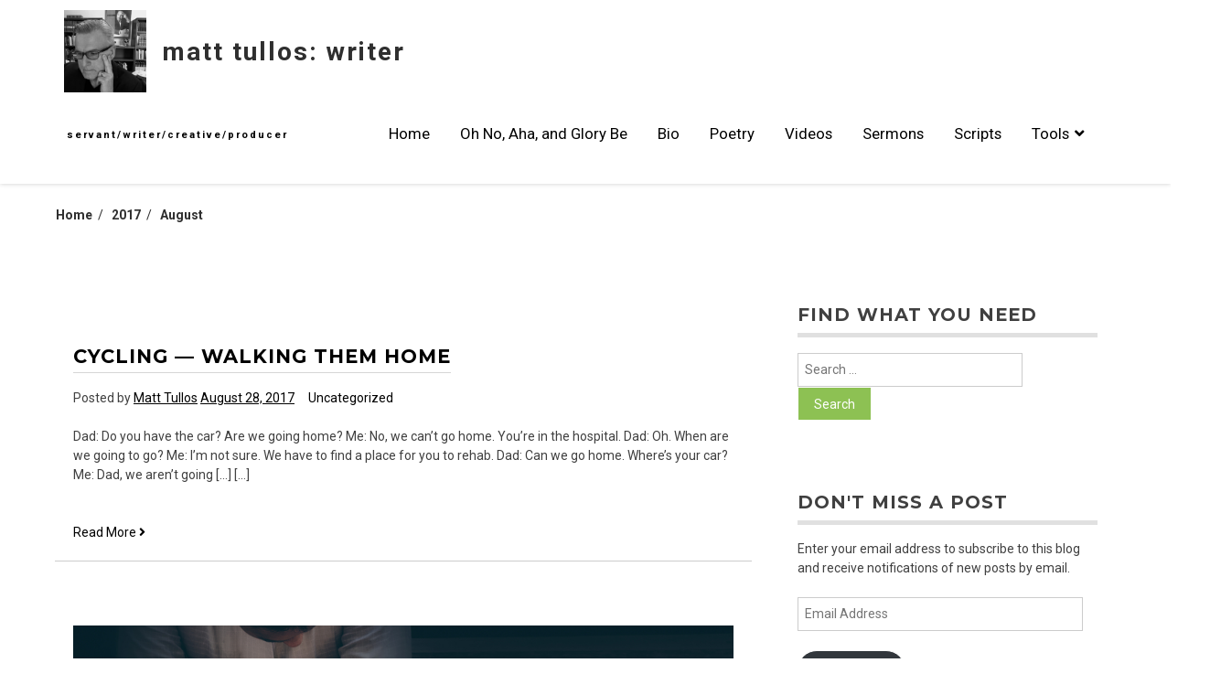

--- FILE ---
content_type: text/html; charset=UTF-8
request_url: http://matttullos.com/2017/08/
body_size: 69134
content:
<!doctype html>
<html lang="en-US">
<head>
	<meta charset="UTF-8">
	<meta name="viewport" content="width=device-width, initial-scale=1">
	<link rel="profile" href="https://gmpg.org/xfn/11">

	<title>August 2017 &#8211; matt tullos: writer</title>
<meta name='robots' content='max-image-preview:large' />
<meta name="dlm-version" content="5.1.6"><link rel='dns-prefetch' href='//secure.gravatar.com' />
<link rel='dns-prefetch' href='//stats.wp.com' />
<link rel='dns-prefetch' href='//fonts.googleapis.com' />
<link rel='dns-prefetch' href='//v0.wordpress.com' />
<link rel='dns-prefetch' href='//widgets.wp.com' />
<link rel='dns-prefetch' href='//s0.wp.com' />
<link rel='dns-prefetch' href='//0.gravatar.com' />
<link rel='dns-prefetch' href='//1.gravatar.com' />
<link rel='dns-prefetch' href='//2.gravatar.com' />
<link rel="alternate" type="application/rss+xml" title="matt tullos: writer &raquo; Feed" href="http://matttullos.com/feed/" />
<link rel="alternate" type="application/rss+xml" title="matt tullos: writer &raquo; Comments Feed" href="http://matttullos.com/comments/feed/" />
<script>
window._wpemojiSettings = {"baseUrl":"https:\/\/s.w.org\/images\/core\/emoji\/15.0.3\/72x72\/","ext":".png","svgUrl":"https:\/\/s.w.org\/images\/core\/emoji\/15.0.3\/svg\/","svgExt":".svg","source":{"concatemoji":"http:\/\/matttullos.com\/wp-includes\/js\/wp-emoji-release.min.js?ver=6.5.7"}};
/*! This file is auto-generated */
!function(i,n){var o,s,e;function c(e){try{var t={supportTests:e,timestamp:(new Date).valueOf()};sessionStorage.setItem(o,JSON.stringify(t))}catch(e){}}function p(e,t,n){e.clearRect(0,0,e.canvas.width,e.canvas.height),e.fillText(t,0,0);var t=new Uint32Array(e.getImageData(0,0,e.canvas.width,e.canvas.height).data),r=(e.clearRect(0,0,e.canvas.width,e.canvas.height),e.fillText(n,0,0),new Uint32Array(e.getImageData(0,0,e.canvas.width,e.canvas.height).data));return t.every(function(e,t){return e===r[t]})}function u(e,t,n){switch(t){case"flag":return n(e,"\ud83c\udff3\ufe0f\u200d\u26a7\ufe0f","\ud83c\udff3\ufe0f\u200b\u26a7\ufe0f")?!1:!n(e,"\ud83c\uddfa\ud83c\uddf3","\ud83c\uddfa\u200b\ud83c\uddf3")&&!n(e,"\ud83c\udff4\udb40\udc67\udb40\udc62\udb40\udc65\udb40\udc6e\udb40\udc67\udb40\udc7f","\ud83c\udff4\u200b\udb40\udc67\u200b\udb40\udc62\u200b\udb40\udc65\u200b\udb40\udc6e\u200b\udb40\udc67\u200b\udb40\udc7f");case"emoji":return!n(e,"\ud83d\udc26\u200d\u2b1b","\ud83d\udc26\u200b\u2b1b")}return!1}function f(e,t,n){var r="undefined"!=typeof WorkerGlobalScope&&self instanceof WorkerGlobalScope?new OffscreenCanvas(300,150):i.createElement("canvas"),a=r.getContext("2d",{willReadFrequently:!0}),o=(a.textBaseline="top",a.font="600 32px Arial",{});return e.forEach(function(e){o[e]=t(a,e,n)}),o}function t(e){var t=i.createElement("script");t.src=e,t.defer=!0,i.head.appendChild(t)}"undefined"!=typeof Promise&&(o="wpEmojiSettingsSupports",s=["flag","emoji"],n.supports={everything:!0,everythingExceptFlag:!0},e=new Promise(function(e){i.addEventListener("DOMContentLoaded",e,{once:!0})}),new Promise(function(t){var n=function(){try{var e=JSON.parse(sessionStorage.getItem(o));if("object"==typeof e&&"number"==typeof e.timestamp&&(new Date).valueOf()<e.timestamp+604800&&"object"==typeof e.supportTests)return e.supportTests}catch(e){}return null}();if(!n){if("undefined"!=typeof Worker&&"undefined"!=typeof OffscreenCanvas&&"undefined"!=typeof URL&&URL.createObjectURL&&"undefined"!=typeof Blob)try{var e="postMessage("+f.toString()+"("+[JSON.stringify(s),u.toString(),p.toString()].join(",")+"));",r=new Blob([e],{type:"text/javascript"}),a=new Worker(URL.createObjectURL(r),{name:"wpTestEmojiSupports"});return void(a.onmessage=function(e){c(n=e.data),a.terminate(),t(n)})}catch(e){}c(n=f(s,u,p))}t(n)}).then(function(e){for(var t in e)n.supports[t]=e[t],n.supports.everything=n.supports.everything&&n.supports[t],"flag"!==t&&(n.supports.everythingExceptFlag=n.supports.everythingExceptFlag&&n.supports[t]);n.supports.everythingExceptFlag=n.supports.everythingExceptFlag&&!n.supports.flag,n.DOMReady=!1,n.readyCallback=function(){n.DOMReady=!0}}).then(function(){return e}).then(function(){var e;n.supports.everything||(n.readyCallback(),(e=n.source||{}).concatemoji?t(e.concatemoji):e.wpemoji&&e.twemoji&&(t(e.twemoji),t(e.wpemoji)))}))}((window,document),window._wpemojiSettings);
</script>
<link rel='stylesheet' id='scap.flashblock-css' href='http://matttullos.com/wp-content/plugins/compact-wp-audio-player/css/flashblock.css?ver=6.5.7' media='all' />
<link rel='stylesheet' id='scap.player-css' href='http://matttullos.com/wp-content/plugins/compact-wp-audio-player/css/player.css?ver=6.5.7' media='all' />
<link rel='stylesheet' id='pmb_common-css' href='http://matttullos.com/wp-content/plugins/print-my-blog/assets/styles/pmb-common.css?ver=1753536451' media='all' />
<style id='wp-emoji-styles-inline-css'>

	img.wp-smiley, img.emoji {
		display: inline !important;
		border: none !important;
		box-shadow: none !important;
		height: 1em !important;
		width: 1em !important;
		margin: 0 0.07em !important;
		vertical-align: -0.1em !important;
		background: none !important;
		padding: 0 !important;
	}
</style>
<link rel='stylesheet' id='wp-block-library-css' href='http://matttullos.com/wp-includes/css/dist/block-library/style.min.css?ver=6.5.7' media='all' />
<style id='wp-block-library-inline-css'>
.has-text-align-justify{text-align:justify;}
</style>
<link rel='stylesheet' id='mediaelement-css' href='http://matttullos.com/wp-includes/js/mediaelement/mediaelementplayer-legacy.min.css?ver=4.2.17' media='all' />
<link rel='stylesheet' id='wp-mediaelement-css' href='http://matttullos.com/wp-includes/js/mediaelement/wp-mediaelement.min.css?ver=6.5.7' media='all' />
<style id='jetpack-sharing-buttons-style-inline-css'>
.jetpack-sharing-buttons__services-list{display:flex;flex-direction:row;flex-wrap:wrap;gap:0;list-style-type:none;margin:5px;padding:0}.jetpack-sharing-buttons__services-list.has-small-icon-size{font-size:12px}.jetpack-sharing-buttons__services-list.has-normal-icon-size{font-size:16px}.jetpack-sharing-buttons__services-list.has-large-icon-size{font-size:24px}.jetpack-sharing-buttons__services-list.has-huge-icon-size{font-size:36px}@media print{.jetpack-sharing-buttons__services-list{display:none!important}}.editor-styles-wrapper .wp-block-jetpack-sharing-buttons{gap:0;padding-inline-start:0}ul.jetpack-sharing-buttons__services-list.has-background{padding:1.25em 2.375em}
</style>
<link rel='stylesheet' id='pmb-select2-css' href='http://matttullos.com/wp-content/plugins/print-my-blog/assets/styles/libs/select2.min.css?ver=4.0.6' media='all' />
<link rel='stylesheet' id='pmb-jquery-ui-css' href='http://matttullos.com/wp-content/plugins/print-my-blog/assets/styles/libs/jquery-ui/jquery-ui.min.css?ver=1.11.4' media='all' />
<link rel='stylesheet' id='pmb-setup-page-css' href='http://matttullos.com/wp-content/plugins/print-my-blog/assets/styles/setup-page.css?ver=1753536451' media='all' />
<style id='classic-theme-styles-inline-css'>
/*! This file is auto-generated */
.wp-block-button__link{color:#fff;background-color:#32373c;border-radius:9999px;box-shadow:none;text-decoration:none;padding:calc(.667em + 2px) calc(1.333em + 2px);font-size:1.125em}.wp-block-file__button{background:#32373c;color:#fff;text-decoration:none}
</style>
<style id='global-styles-inline-css'>
body{--wp--preset--color--black: #000000;--wp--preset--color--cyan-bluish-gray: #abb8c3;--wp--preset--color--white: #ffffff;--wp--preset--color--pale-pink: #f78da7;--wp--preset--color--vivid-red: #cf2e2e;--wp--preset--color--luminous-vivid-orange: #ff6900;--wp--preset--color--luminous-vivid-amber: #fcb900;--wp--preset--color--light-green-cyan: #7bdcb5;--wp--preset--color--vivid-green-cyan: #00d084;--wp--preset--color--pale-cyan-blue: #8ed1fc;--wp--preset--color--vivid-cyan-blue: #0693e3;--wp--preset--color--vivid-purple: #9b51e0;--wp--preset--gradient--vivid-cyan-blue-to-vivid-purple: linear-gradient(135deg,rgba(6,147,227,1) 0%,rgb(155,81,224) 100%);--wp--preset--gradient--light-green-cyan-to-vivid-green-cyan: linear-gradient(135deg,rgb(122,220,180) 0%,rgb(0,208,130) 100%);--wp--preset--gradient--luminous-vivid-amber-to-luminous-vivid-orange: linear-gradient(135deg,rgba(252,185,0,1) 0%,rgba(255,105,0,1) 100%);--wp--preset--gradient--luminous-vivid-orange-to-vivid-red: linear-gradient(135deg,rgba(255,105,0,1) 0%,rgb(207,46,46) 100%);--wp--preset--gradient--very-light-gray-to-cyan-bluish-gray: linear-gradient(135deg,rgb(238,238,238) 0%,rgb(169,184,195) 100%);--wp--preset--gradient--cool-to-warm-spectrum: linear-gradient(135deg,rgb(74,234,220) 0%,rgb(151,120,209) 20%,rgb(207,42,186) 40%,rgb(238,44,130) 60%,rgb(251,105,98) 80%,rgb(254,248,76) 100%);--wp--preset--gradient--blush-light-purple: linear-gradient(135deg,rgb(255,206,236) 0%,rgb(152,150,240) 100%);--wp--preset--gradient--blush-bordeaux: linear-gradient(135deg,rgb(254,205,165) 0%,rgb(254,45,45) 50%,rgb(107,0,62) 100%);--wp--preset--gradient--luminous-dusk: linear-gradient(135deg,rgb(255,203,112) 0%,rgb(199,81,192) 50%,rgb(65,88,208) 100%);--wp--preset--gradient--pale-ocean: linear-gradient(135deg,rgb(255,245,203) 0%,rgb(182,227,212) 50%,rgb(51,167,181) 100%);--wp--preset--gradient--electric-grass: linear-gradient(135deg,rgb(202,248,128) 0%,rgb(113,206,126) 100%);--wp--preset--gradient--midnight: linear-gradient(135deg,rgb(2,3,129) 0%,rgb(40,116,252) 100%);--wp--preset--font-size--small: 13px;--wp--preset--font-size--medium: 20px;--wp--preset--font-size--large: 36px;--wp--preset--font-size--x-large: 42px;--wp--preset--spacing--20: 0.44rem;--wp--preset--spacing--30: 0.67rem;--wp--preset--spacing--40: 1rem;--wp--preset--spacing--50: 1.5rem;--wp--preset--spacing--60: 2.25rem;--wp--preset--spacing--70: 3.38rem;--wp--preset--spacing--80: 5.06rem;--wp--preset--shadow--natural: 6px 6px 9px rgba(0, 0, 0, 0.2);--wp--preset--shadow--deep: 12px 12px 50px rgba(0, 0, 0, 0.4);--wp--preset--shadow--sharp: 6px 6px 0px rgba(0, 0, 0, 0.2);--wp--preset--shadow--outlined: 6px 6px 0px -3px rgba(255, 255, 255, 1), 6px 6px rgba(0, 0, 0, 1);--wp--preset--shadow--crisp: 6px 6px 0px rgba(0, 0, 0, 1);}:where(.is-layout-flex){gap: 0.5em;}:where(.is-layout-grid){gap: 0.5em;}body .is-layout-flex{display: flex;}body .is-layout-flex{flex-wrap: wrap;align-items: center;}body .is-layout-flex > *{margin: 0;}body .is-layout-grid{display: grid;}body .is-layout-grid > *{margin: 0;}:where(.wp-block-columns.is-layout-flex){gap: 2em;}:where(.wp-block-columns.is-layout-grid){gap: 2em;}:where(.wp-block-post-template.is-layout-flex){gap: 1.25em;}:where(.wp-block-post-template.is-layout-grid){gap: 1.25em;}.has-black-color{color: var(--wp--preset--color--black) !important;}.has-cyan-bluish-gray-color{color: var(--wp--preset--color--cyan-bluish-gray) !important;}.has-white-color{color: var(--wp--preset--color--white) !important;}.has-pale-pink-color{color: var(--wp--preset--color--pale-pink) !important;}.has-vivid-red-color{color: var(--wp--preset--color--vivid-red) !important;}.has-luminous-vivid-orange-color{color: var(--wp--preset--color--luminous-vivid-orange) !important;}.has-luminous-vivid-amber-color{color: var(--wp--preset--color--luminous-vivid-amber) !important;}.has-light-green-cyan-color{color: var(--wp--preset--color--light-green-cyan) !important;}.has-vivid-green-cyan-color{color: var(--wp--preset--color--vivid-green-cyan) !important;}.has-pale-cyan-blue-color{color: var(--wp--preset--color--pale-cyan-blue) !important;}.has-vivid-cyan-blue-color{color: var(--wp--preset--color--vivid-cyan-blue) !important;}.has-vivid-purple-color{color: var(--wp--preset--color--vivid-purple) !important;}.has-black-background-color{background-color: var(--wp--preset--color--black) !important;}.has-cyan-bluish-gray-background-color{background-color: var(--wp--preset--color--cyan-bluish-gray) !important;}.has-white-background-color{background-color: var(--wp--preset--color--white) !important;}.has-pale-pink-background-color{background-color: var(--wp--preset--color--pale-pink) !important;}.has-vivid-red-background-color{background-color: var(--wp--preset--color--vivid-red) !important;}.has-luminous-vivid-orange-background-color{background-color: var(--wp--preset--color--luminous-vivid-orange) !important;}.has-luminous-vivid-amber-background-color{background-color: var(--wp--preset--color--luminous-vivid-amber) !important;}.has-light-green-cyan-background-color{background-color: var(--wp--preset--color--light-green-cyan) !important;}.has-vivid-green-cyan-background-color{background-color: var(--wp--preset--color--vivid-green-cyan) !important;}.has-pale-cyan-blue-background-color{background-color: var(--wp--preset--color--pale-cyan-blue) !important;}.has-vivid-cyan-blue-background-color{background-color: var(--wp--preset--color--vivid-cyan-blue) !important;}.has-vivid-purple-background-color{background-color: var(--wp--preset--color--vivid-purple) !important;}.has-black-border-color{border-color: var(--wp--preset--color--black) !important;}.has-cyan-bluish-gray-border-color{border-color: var(--wp--preset--color--cyan-bluish-gray) !important;}.has-white-border-color{border-color: var(--wp--preset--color--white) !important;}.has-pale-pink-border-color{border-color: var(--wp--preset--color--pale-pink) !important;}.has-vivid-red-border-color{border-color: var(--wp--preset--color--vivid-red) !important;}.has-luminous-vivid-orange-border-color{border-color: var(--wp--preset--color--luminous-vivid-orange) !important;}.has-luminous-vivid-amber-border-color{border-color: var(--wp--preset--color--luminous-vivid-amber) !important;}.has-light-green-cyan-border-color{border-color: var(--wp--preset--color--light-green-cyan) !important;}.has-vivid-green-cyan-border-color{border-color: var(--wp--preset--color--vivid-green-cyan) !important;}.has-pale-cyan-blue-border-color{border-color: var(--wp--preset--color--pale-cyan-blue) !important;}.has-vivid-cyan-blue-border-color{border-color: var(--wp--preset--color--vivid-cyan-blue) !important;}.has-vivid-purple-border-color{border-color: var(--wp--preset--color--vivid-purple) !important;}.has-vivid-cyan-blue-to-vivid-purple-gradient-background{background: var(--wp--preset--gradient--vivid-cyan-blue-to-vivid-purple) !important;}.has-light-green-cyan-to-vivid-green-cyan-gradient-background{background: var(--wp--preset--gradient--light-green-cyan-to-vivid-green-cyan) !important;}.has-luminous-vivid-amber-to-luminous-vivid-orange-gradient-background{background: var(--wp--preset--gradient--luminous-vivid-amber-to-luminous-vivid-orange) !important;}.has-luminous-vivid-orange-to-vivid-red-gradient-background{background: var(--wp--preset--gradient--luminous-vivid-orange-to-vivid-red) !important;}.has-very-light-gray-to-cyan-bluish-gray-gradient-background{background: var(--wp--preset--gradient--very-light-gray-to-cyan-bluish-gray) !important;}.has-cool-to-warm-spectrum-gradient-background{background: var(--wp--preset--gradient--cool-to-warm-spectrum) !important;}.has-blush-light-purple-gradient-background{background: var(--wp--preset--gradient--blush-light-purple) !important;}.has-blush-bordeaux-gradient-background{background: var(--wp--preset--gradient--blush-bordeaux) !important;}.has-luminous-dusk-gradient-background{background: var(--wp--preset--gradient--luminous-dusk) !important;}.has-pale-ocean-gradient-background{background: var(--wp--preset--gradient--pale-ocean) !important;}.has-electric-grass-gradient-background{background: var(--wp--preset--gradient--electric-grass) !important;}.has-midnight-gradient-background{background: var(--wp--preset--gradient--midnight) !important;}.has-small-font-size{font-size: var(--wp--preset--font-size--small) !important;}.has-medium-font-size{font-size: var(--wp--preset--font-size--medium) !important;}.has-large-font-size{font-size: var(--wp--preset--font-size--large) !important;}.has-x-large-font-size{font-size: var(--wp--preset--font-size--x-large) !important;}
.wp-block-navigation a:where(:not(.wp-element-button)){color: inherit;}
:where(.wp-block-post-template.is-layout-flex){gap: 1.25em;}:where(.wp-block-post-template.is-layout-grid){gap: 1.25em;}
:where(.wp-block-columns.is-layout-flex){gap: 2em;}:where(.wp-block-columns.is-layout-grid){gap: 2em;}
.wp-block-pullquote{font-size: 1.5em;line-height: 1.6;}
</style>
<link rel='stylesheet' id='pdfprnt_frontend-css' href='http://matttullos.com/wp-content/plugins/pdf-print/css/frontend.css?ver=2.4.5' media='all' />
<link rel='stylesheet' id='toc-screen-css' href='http://matttullos.com/wp-content/plugins/table-of-contents-plus/screen.min.css?ver=2302' media='all' />
<link rel='stylesheet' id='ultimate-post-list-public-style-css' href='http://matttullos.com/wp-content/plugins/ultimate-post-list/public/css/ultimate-post-list-public.css?ver=5.2.7.1' media='all' />
<link rel='stylesheet' id='aribull-style-css' href='http://matttullos.com/wp-content/themes/aribull/style.css?ver=1.0.0' media='all' />
<link rel='stylesheet' id='fontawesome-css' href='http://matttullos.com/wp-content/themes/aribull/css/font-awesome/css/fontawesome-all-v5.3.1.min.css?ver=6.5.7' media='all' />
<link rel='stylesheet' id='aribull-fonts-css' href='https://fonts.googleapis.com/css2?family=Montserrat:ital,wght@0,400;0,600;0,700;1,400;1,600;1,700&#038;family=Roboto:ital,wght@0,400;0,700;1,400;1,700&#038;display=swap' media='all' />
<link rel='stylesheet' id='jetpack_css-css' href='http://matttullos.com/wp-content/plugins/jetpack/css/jetpack.css?ver=13.3.1' media='all' />
<link rel='stylesheet' id='mediaelementjs-styles-css' href='http://matttullos.com/wp-content/plugins/media-element-html5-video-and-audio-player/mediaelement/v4/mediaelementplayer.min.css?ver=6.5.7' media='all' />
<link rel='stylesheet' id='mediaelementjs-styles-legacy-css' href='http://matttullos.com/wp-content/plugins/media-element-html5-video-and-audio-player/mediaelement/v4/mediaelementplayer-legacy.min.css?ver=6.5.7' media='all' />
<script src="http://matttullos.com/wp-content/plugins/compact-wp-audio-player/js/soundmanager2-nodebug-jsmin.js?ver=6.5.7" id="scap.soundmanager2-js"></script>
<script src="http://matttullos.com/wp-includes/js/jquery/jquery.min.js?ver=3.7.1" id="jquery-core-js"></script>
<script src="http://matttullos.com/wp-includes/js/jquery/jquery-migrate.min.js?ver=3.4.1" id="jquery-migrate-js"></script>
<script id="ultimate-post-list-js-extra">
var upl_vars = {"upl_nonce":"86f686e0ca","ajaxurl":"http:\/\/matttullos.com\/wp-admin\/admin-ajax.php"};
</script>
<script src="http://matttullos.com/wp-content/plugins/ultimate-post-list/public/js/ultimate-post-list-public.min.js?ver=5.2.7.1" id="ultimate-post-list-js"></script>
<script src="http://matttullos.com/wp-content/plugins/media-element-html5-video-and-audio-player/mediaelement/v4/mediaelement-and-player.min.js?ver=4.2.8" id="mediaelementjs-scripts-js"></script>
<link rel="https://api.w.org/" href="http://matttullos.com/wp-json/" /><link rel="EditURI" type="application/rsd+xml" title="RSD" href="http://matttullos.com/xmlrpc.php?rsd" />
<meta name="generator" content="WordPress 6.5.7" />
	<style>img#wpstats{display:none}</style>
		<style type="text/css"></style><style>.recentcomments a{display:inline !important;padding:0 !important;margin:0 !important;}</style>		<style type="text/css">
					.site-title a,
			.site-description {
				color: #2f2f2f;
			}
		
					.bannerBox {
				background: url(http://matttullos.com/wp-content/uploads/2021/05/cropped-cropped-Photo-on-5-14-21-at-11.53-AM.jpg) no-repeat center center;
				background-size: cover;
			}
					</style>
		
<!-- Jetpack Open Graph Tags -->
<meta property="og:type" content="website" />
<meta property="og:title" content="August 2017 &#8211; matt tullos: writer" />
<meta property="og:site_name" content="matt tullos: writer" />
<meta property="og:image" content="http://matttullos.com/wp-content/uploads/2021/05/cropped-Photo-on-5-14-21-at-11.53-AM.jpg" />
<meta property="og:image:width" content="512" />
<meta property="og:image:height" content="512" />
<meta property="og:image:alt" content="" />
<meta property="og:locale" content="en_US" />

<!-- End Jetpack Open Graph Tags -->
<link rel="icon" href="http://matttullos.com/wp-content/uploads/2021/05/cropped-Photo-on-5-14-21-at-11.53-AM-32x32.jpg" sizes="32x32" />
<link rel="icon" href="http://matttullos.com/wp-content/uploads/2021/05/cropped-Photo-on-5-14-21-at-11.53-AM-192x192.jpg" sizes="192x192" />
<link rel="apple-touch-icon" href="http://matttullos.com/wp-content/uploads/2021/05/cropped-Photo-on-5-14-21-at-11.53-AM-180x180.jpg" />
<meta name="msapplication-TileImage" content="http://matttullos.com/wp-content/uploads/2021/05/cropped-Photo-on-5-14-21-at-11.53-AM-270x270.jpg" />
</head>

<body class="archive date wp-custom-logo hfeed">
<div id="page" class="site">
	<a class="skip-link screen-reader-text" href="#primary">Skip to content</a>
		

	<header id="siteHeader" class="site-header">
		<div class="mainNavbar">
			<a href="http://matttullos.com/" class="custom-logo-link" rel="home"><img width="512" height="512" src="http://matttullos.com/wp-content/uploads/2021/05/cropped-Photo-on-5-14-21-at-11.53-AM.jpg" class="custom-logo" alt="matt tullos: writer" decoding="async" fetchpriority="high" srcset="http://matttullos.com/wp-content/uploads/2021/05/cropped-Photo-on-5-14-21-at-11.53-AM.jpg 512w, http://matttullos.com/wp-content/uploads/2021/05/cropped-Photo-on-5-14-21-at-11.53-AM-300x300.jpg 300w, http://matttullos.com/wp-content/uploads/2021/05/cropped-Photo-on-5-14-21-at-11.53-AM-150x150.jpg 150w, http://matttullos.com/wp-content/uploads/2021/05/cropped-Photo-on-5-14-21-at-11.53-AM-270x270.jpg 270w, http://matttullos.com/wp-content/uploads/2021/05/cropped-Photo-on-5-14-21-at-11.53-AM-192x192.jpg 192w, http://matttullos.com/wp-content/uploads/2021/05/cropped-Photo-on-5-14-21-at-11.53-AM-180x180.jpg 180w, http://matttullos.com/wp-content/uploads/2021/05/cropped-Photo-on-5-14-21-at-11.53-AM-32x32.jpg 32w" sizes="(max-width: 512px) 100vw, 512px" /></a>			<span class="site-title"><a href="http://matttullos.com/" rel="home">matt tullos: writer</a></span>
			 
			<nav id="site-navigation" class="main-navigation">
			<button class="menu-toggle" aria-controls="primary-menu" aria-expanded="false">
			<span class="screen-reader-text">Primary Menu</span><i class="fa fa-plus"></i>
			</button>
			<div class="menu-main-navigation-container"><ul id="primary-menu" class="menu"><li id="menu-item-1011" class="menu-item menu-item-type-custom menu-item-object-custom menu-item-home menu-item-1011"><a href="http://matttullos.com/">Home<i class="fa fa-angle-down"></i></a></li>
<li id="menu-item-6112" class="menu-item menu-item-type-post_type menu-item-object-page menu-item-6112"><a href="http://matttullos.com/aha/">Oh No, Aha, and Glory Be<i class="fa fa-angle-down"></i></a></li>
<li id="menu-item-1014" class="menu-item menu-item-type-post_type menu-item-object-page menu-item-1014"><a href="http://matttullos.com/bio/">Bio<i class="fa fa-angle-down"></i></a></li>
<li id="menu-item-1083" class="menu-item menu-item-type-post_type menu-item-object-page menu-item-1083"><a href="http://matttullos.com/scripts/poetry/">Poetry<i class="fa fa-angle-down"></i></a></li>
<li id="menu-item-5470" class="menu-item menu-item-type-post_type menu-item-object-page menu-item-5470"><a href="http://matttullos.com/videos/">Videos<i class="fa fa-angle-down"></i></a></li>
<li id="menu-item-1099" class="menu-item menu-item-type-post_type menu-item-object-page menu-item-1099"><a href="http://matttullos.com/sermon-outlines/">Sermons<i class="fa fa-angle-down"></i></a></li>
<li id="menu-item-1094" class="menu-item menu-item-type-post_type menu-item-object-page menu-item-1094"><a href="http://matttullos.com/scripts-2/">Scripts<i class="fa fa-angle-down"></i></a></li>
<li id="menu-item-5474" class="menu-item menu-item-type-post_type menu-item-object-page menu-item-has-children menu-item-5474"><a href="http://matttullos.com/tools/">Tools<i class="fa fa-angle-down"></i></a>
<ul class="sub-menu">
	<li id="menu-item-2653" class="menu-item menu-item-type-post_type menu-item-object-page menu-item-2653"><a href="http://matttullos.com/scriptural-index/">Scriptural Index<i class="fa fa-angle-down"></i></a></li>
	<li id="menu-item-2661" class="menu-item menu-item-type-post_type menu-item-object-page menu-item-2661"><a href="http://matttullos.com/topical-index/">Topical Index<i class="fa fa-angle-down"></i></a></li>
	<li id="menu-item-1089" class="menu-item menu-item-type-post_type menu-item-object-page menu-item-1089"><a href="http://matttullos.com/small-group-studies/">Small Group Studies<i class="fa fa-angle-down"></i></a></li>
</ul>
</li>
</ul></div>		</nav><!-- #site-navigation -->
	<br> <span class="site-description"><a href="http://matttullos.com/" rel="home">servant/writer/creative/producer</a></span>
			
	</header><!-- #masthead -->

	<div class="content">
		
				<div class="breadcrumb">
					 
         <nav role="navigation" aria-label="Breadcrumbs" class="breadcrumb-trail breadcrumbs" itemprop="breadcrumb"><ol class="trail-items breadcrumb bg-transparent d-flex justify-content-center" itemscope itemtype="http://schema.org/BreadcrumbList"><meta name="numberOfItems" content="3" /><meta name="itemListOrder" content="Ascending" /><li itemprop="itemListElement" itemscope itemtype="http://schema.org/ListItem" class="trail-item breadcrumb-item trail-begin"><a href="http://matttullos.com/" rel="home" itemprop="item"><span itemprop="name">Home</span></a><meta itemprop="position" content="1" /></li><li itemprop="itemListElement" itemscope itemtype="http://schema.org/ListItem" class="trail-item breadcrumb-item"><a href="http://matttullos.com/2017/" itemprop="item"><span itemprop="name">2017</span></a><meta itemprop="position" content="2" /></li><li itemprop="itemListElement" itemscope itemtype="http://schema.org/ListItem" class="trail-item breadcrumb-item trail-end"><a href="http://matttullos.com/2017/08/" itemprop="item"><span itemprop="name">August</span></a><meta itemprop="position" content="3" /></li></ol></nav>         
				</div>
				

	<main id="primary" class="site-main">
		<div class="contentBox">
					<div class="pdfprnt-buttons pdfprnt-buttons-archive pdfprnt-top-right"><a href="http://matttullos.com/2017/08/?print=print-search" class="pdfprnt-button pdfprnt-button-print" target="_blank"></a></div>
<article id="post-4982" class="post-4982 post type-post status-publish format-standard hentry category-uncategorized">

	<div class="imgArea">

			</div>

	<header class="entry-header">
		<h2 class="entry-title"><a href="http://matttullos.com/cycling-walking-them-home/" rel="bookmark">Cycling — Walking Them Home</a></h2>			<div class="entry-meta">
				<span class="byline"> Posted by <span class="author vcard"><a class="url fn n" href="http://matttullos.com/author/mtullos/">Matt Tullos</a></span></span>  <span class="posted-on"><a href="http://matttullos.com/cycling-walking-them-home/" rel="bookmark"><time class="entry-date published updated" datetime="2017-08-28T10:35:46-05:00">August 28, 2017</time></a></span><span class="cat-ats"><a href="http://matttullos.com/category/uncategorized/" rel="category tag">Uncategorized</a></span>			</div><!-- .entry-meta -->
			</header><!-- .entry-header -->
	<div class="entry-content">
		<p>Dad: Do you have the car? Are we going home? Me: No, we can’t go home. You’re in the hospital. Dad: Oh. When are we going to go? Me: I’m not sure. We have to find a place for you to rehab. Dad: Can we go home. Where’s your car? Me: Dad, we aren’t going […] [&hellip;]</p>
<br><a class="more-link theme-button" href="http://matttullos.com/cycling-walking-them-home/">Read More <span class="screen-reader-text">Cycling — Walking Them Home</span><i class="fa fa-angle-right"></i></a>	</div><!-- .entry-content -->
</article><!-- #post-4982 -->

<article id="post-4924" class="post-4924 post type-post status-publish format-standard has-post-thumbnail hentry category-uncategorized">

	<div class="imgArea">

		<div class="blogImg" style="background: url(http://matttullos.com/wp-content/uploads/2017/08/prayofrep.jpg) no-repeat center center; background-size: cover;">	</div>

	<header class="entry-header">
		<h2 class="entry-title"><a href="http://matttullos.com/a-prayer-of-collective-repentance/" rel="bookmark">A Prayer of Collective Repentance</a></h2>			<div class="entry-meta">
				<span class="byline"> Posted by <span class="author vcard"><a class="url fn n" href="http://matttullos.com/author/mtullos/">Matt Tullos</a></span></span>  <span class="posted-on"><a href="http://matttullos.com/a-prayer-of-collective-repentance/" rel="bookmark"><time class="entry-date published" datetime="2017-08-19T11:02:50-05:00">August 19, 2017</time><time class="updated" datetime="2017-08-19T12:24:38-05:00">August 19, 2017</time></a></span><span class="cat-ats"><a href="http://matttullos.com/category/uncategorized/" rel="category tag">Uncategorized</a></span>			</div><!-- .entry-meta -->
			</header><!-- .entry-header -->
	<div class="entry-content">
		<p>Lord, have mercy upon us. We have shouted more than we have listened. We have looked through rage and defiance and have brutalized our brothers and sisters. We have forgotten your Word, which calls upon us to turn the other cheek, to defend those who are on the bottom rung, and to live at peace [&hellip;]</p>
<br><a class="more-link theme-button" href="http://matttullos.com/a-prayer-of-collective-repentance/">Read More <span class="screen-reader-text">A Prayer of Collective Repentance</span><i class="fa fa-angle-right"></i></a>	</div><!-- .entry-content -->
</article><!-- #post-4924 -->

<article id="post-4920" class="post-4920 post type-post status-publish format-standard has-post-thumbnail hentry category-uncategorized">

	<div class="imgArea">

		<div class="blogImg" style="background: url(http://matttullos.com/wp-content/uploads/2017/08/Jesusheals.jpg) no-repeat center center; background-size: cover;">	</div>

	<header class="entry-header">
		<h2 class="entry-title"><a href="http://matttullos.com/when-jesus-is-in-the-house/" rel="bookmark">When Jesus is in the House</a></h2>			<div class="entry-meta">
				<span class="byline"> Posted by <span class="author vcard"><a class="url fn n" href="http://matttullos.com/author/mtullos/">Matt Tullos</a></span></span>  <span class="posted-on"><a href="http://matttullos.com/when-jesus-is-in-the-house/" rel="bookmark"><time class="entry-date published updated" datetime="2017-08-18T20:19:49-05:00">August 18, 2017</time></a></span><span class="cat-ats"><a href="http://matttullos.com/category/uncategorized/" rel="category tag">Uncategorized</a></span>			</div><!-- .entry-meta -->
			</header><!-- .entry-header -->
	<div class="entry-content">
		<p>Just another time to worship&#8230; Then, suddenly, something happens. Flecks of the ceiling are falling on the teacher&#8217;s shoulder. The flecks turn into chunks and out of a gaping hole a paralyzed man is lowered down by four guys in the first elevator in church history. The man is healed and the people went away [&hellip;]</p>
<br><a class="more-link theme-button" href="http://matttullos.com/when-jesus-is-in-the-house/">Read More <span class="screen-reader-text">When Jesus is in the House</span><i class="fa fa-angle-right"></i></a>	</div><!-- .entry-content -->
</article><!-- #post-4920 -->

<article id="post-4914" class="post-4914 post type-post status-publish format-standard has-post-thumbnail hentry category-blog category-sermon category-sermon-readings tag-christmas tag-grace tag-jesus">

	<div class="imgArea">

		<div class="blogImg" style="background: url(http://matttullos.com/wp-content/uploads/2017/08/grace.jpg) no-repeat center center; background-size: cover;">	</div>

	<header class="entry-header">
		<h2 class="entry-title"><a href="http://matttullos.com/grace-is-on-a-family-tree/" rel="bookmark">Grace is on a Family Tree</a></h2>			<div class="entry-meta">
				<span class="byline"> Posted by <span class="author vcard"><a class="url fn n" href="http://matttullos.com/author/mtullos/">Matt Tullos</a></span></span>  <span class="posted-on"><a href="http://matttullos.com/grace-is-on-a-family-tree/" rel="bookmark"><time class="entry-date published" datetime="2017-08-09T08:33:18-05:00">August 9, 2017</time><time class="updated" datetime="2017-08-09T09:20:36-05:00">August 9, 2017</time></a></span><span class="cat-ats"><a href="http://matttullos.com/category/blog/" rel="category tag">Blog</a>, <a href="http://matttullos.com/category/sermon/" rel="category tag">Sermon</a>, <a href="http://matttullos.com/category/sermon-readings/" rel="category tag">Sermon Readings</a></span>			</div><!-- .entry-meta -->
			</header><!-- .entry-header -->
	<div class="entry-content">
		<p>My friend loves Jesus. That sounds commonplace, doesn’t it? It becomes less pedestrian when I tell you that his Mom died a drug addict and his father was a devout atheist. My friend was gloriously saved at the age of 10 at a Vacation Bible School event and never looked back. This. Makes. No. Sense. [&hellip;]</p>
<br><a class="more-link theme-button" href="http://matttullos.com/grace-is-on-a-family-tree/">Read More <span class="screen-reader-text">Grace is on a Family Tree</span><i class="fa fa-angle-right"></i></a>	</div><!-- .entry-content -->
</article><!-- #post-4914 -->
			<div class="pagination-wrap">
							</div>
					</div>
		
<aside id="secondary" class="widget-area sidebar">
	<section id="search-12" class="widget widget_search"><h2 class="widget-title">find what you need</h2><form role="search" method="get" class="search-form" action="http://matttullos.com/">
				<label>
					<span class="screen-reader-text">Search for:</span>
					<input type="search" class="search-field" placeholder="Search &hellip;" value="" name="s" />
				</label>
				<input type="submit" class="search-submit" value="Search" />
			</form></section><section id="blog_subscription-3" class="widget widget_blog_subscription jetpack_subscription_widget"><h2 class="widget-title">don&#039;t miss a post</h2>
			<div class="wp-block-jetpack-subscriptions__container">
			<form action="#" method="post" accept-charset="utf-8" id="subscribe-blog-blog_subscription-3"
				data-blog="65392158"
				data-post_access_level="everybody" >
									<div id="subscribe-text"><p>Enter your email address to subscribe to this blog and receive notifications of new posts by email.</p>
</div>
										<p id="subscribe-email">
						<label id="jetpack-subscribe-label"
							class="screen-reader-text"
							for="subscribe-field-blog_subscription-3">
							Email Address						</label>
						<input type="email" name="email" required="required"
																					value=""
							id="subscribe-field-blog_subscription-3"
							placeholder="Email Address"
						/>
					</p>

					<p id="subscribe-submit"
											>
						<input type="hidden" name="action" value="subscribe"/>
						<input type="hidden" name="source" value="http://matttullos.com/2017/08/"/>
						<input type="hidden" name="sub-type" value="widget"/>
						<input type="hidden" name="redirect_fragment" value="subscribe-blog-blog_subscription-3"/>
						<input type="hidden" id="_wpnonce" name="_wpnonce" value="a21af59834" /><input type="hidden" name="_wp_http_referer" value="/2017/08/" />						<button type="submit"
															class="wp-block-button__link"
																					name="jetpack_subscriptions_widget"
						>
							Subscribe						</button>
					</p>
							</form>
							<div class="wp-block-jetpack-subscriptions__subscount">
					Join 134 other subscribers				</div>
						</div>
			
</section><section id="wpcom_social_media_icons_widget-7" class="widget widget_wpcom_social_media_icons_widget"><h2 class="widget-title">connect</h2><ul><li><a href="https://www.facebook.com/matt.tullos" class="genericon genericon-facebook" target="_blank"><span class="screen-reader-text">Facebook</span></a></li><li><a href="https://twitter.com/@mtullos/" class="genericon genericon-twitter" target="_blank"><span class="screen-reader-text">Twitter</span></a></li><li><a href="https://www.linkedin.com/in/matttullos/" class="genericon genericon-linkedin" target="_blank"><span class="screen-reader-text">LinkedIn</span></a></li></ul></section><section id="archives-7" class="widget widget_archive"><h2 class="widget-title">check out older posts</h2>		<label class="screen-reader-text" for="archives-dropdown-7">check out older posts</label>
		<select id="archives-dropdown-7" name="archive-dropdown">
			
			<option value="">Select Month</option>
				<option value='http://matttullos.com/2025/10/'> October 2025 </option>
	<option value='http://matttullos.com/2025/09/'> September 2025 </option>
	<option value='http://matttullos.com/2025/07/'> July 2025 </option>
	<option value='http://matttullos.com/2025/06/'> June 2025 </option>
	<option value='http://matttullos.com/2025/04/'> April 2025 </option>
	<option value='http://matttullos.com/2025/03/'> March 2025 </option>
	<option value='http://matttullos.com/2025/02/'> February 2025 </option>
	<option value='http://matttullos.com/2025/01/'> January 2025 </option>
	<option value='http://matttullos.com/2024/11/'> November 2024 </option>
	<option value='http://matttullos.com/2024/10/'> October 2024 </option>
	<option value='http://matttullos.com/2024/08/'> August 2024 </option>
	<option value='http://matttullos.com/2024/07/'> July 2024 </option>
	<option value='http://matttullos.com/2024/05/'> May 2024 </option>
	<option value='http://matttullos.com/2024/04/'> April 2024 </option>
	<option value='http://matttullos.com/2024/01/'> January 2024 </option>
	<option value='http://matttullos.com/2023/11/'> November 2023 </option>
	<option value='http://matttullos.com/2023/10/'> October 2023 </option>
	<option value='http://matttullos.com/2023/09/'> September 2023 </option>
	<option value='http://matttullos.com/2023/07/'> July 2023 </option>
	<option value='http://matttullos.com/2023/03/'> March 2023 </option>
	<option value='http://matttullos.com/2023/02/'> February 2023 </option>
	<option value='http://matttullos.com/2023/01/'> January 2023 </option>
	<option value='http://matttullos.com/2022/11/'> November 2022 </option>
	<option value='http://matttullos.com/2022/10/'> October 2022 </option>
	<option value='http://matttullos.com/2022/03/'> March 2022 </option>
	<option value='http://matttullos.com/2022/02/'> February 2022 </option>
	<option value='http://matttullos.com/2021/08/'> August 2021 </option>
	<option value='http://matttullos.com/2021/07/'> July 2021 </option>
	<option value='http://matttullos.com/2021/06/'> June 2021 </option>
	<option value='http://matttullos.com/2021/05/'> May 2021 </option>
	<option value='http://matttullos.com/2021/03/'> March 2021 </option>
	<option value='http://matttullos.com/2021/01/'> January 2021 </option>
	<option value='http://matttullos.com/2020/12/'> December 2020 </option>
	<option value='http://matttullos.com/2020/10/'> October 2020 </option>
	<option value='http://matttullos.com/2020/08/'> August 2020 </option>
	<option value='http://matttullos.com/2020/06/'> June 2020 </option>
	<option value='http://matttullos.com/2020/05/'> May 2020 </option>
	<option value='http://matttullos.com/2020/01/'> January 2020 </option>
	<option value='http://matttullos.com/2019/12/'> December 2019 </option>
	<option value='http://matttullos.com/2019/11/'> November 2019 </option>
	<option value='http://matttullos.com/2019/05/'> May 2019 </option>
	<option value='http://matttullos.com/2019/01/'> January 2019 </option>
	<option value='http://matttullos.com/2018/12/'> December 2018 </option>
	<option value='http://matttullos.com/2018/11/'> November 2018 </option>
	<option value='http://matttullos.com/2018/10/'> October 2018 </option>
	<option value='http://matttullos.com/2018/08/'> August 2018 </option>
	<option value='http://matttullos.com/2018/07/'> July 2018 </option>
	<option value='http://matttullos.com/2018/06/'> June 2018 </option>
	<option value='http://matttullos.com/2018/04/'> April 2018 </option>
	<option value='http://matttullos.com/2018/03/'> March 2018 </option>
	<option value='http://matttullos.com/2018/02/'> February 2018 </option>
	<option value='http://matttullos.com/2017/12/'> December 2017 </option>
	<option value='http://matttullos.com/2017/11/'> November 2017 </option>
	<option value='http://matttullos.com/2017/10/'> October 2017 </option>
	<option value='http://matttullos.com/2017/09/'> September 2017 </option>
	<option value='http://matttullos.com/2017/08/' selected='selected'> August 2017 </option>
	<option value='http://matttullos.com/2017/07/'> July 2017 </option>
	<option value='http://matttullos.com/2017/04/'> April 2017 </option>
	<option value='http://matttullos.com/2017/03/'> March 2017 </option>
	<option value='http://matttullos.com/2017/02/'> February 2017 </option>
	<option value='http://matttullos.com/2017/01/'> January 2017 </option>
	<option value='http://matttullos.com/2016/11/'> November 2016 </option>
	<option value='http://matttullos.com/2016/10/'> October 2016 </option>
	<option value='http://matttullos.com/2016/05/'> May 2016 </option>
	<option value='http://matttullos.com/2016/04/'> April 2016 </option>
	<option value='http://matttullos.com/2016/03/'> March 2016 </option>
	<option value='http://matttullos.com/2016/01/'> January 2016 </option>
	<option value='http://matttullos.com/2015/08/'> August 2015 </option>
	<option value='http://matttullos.com/2015/07/'> July 2015 </option>
	<option value='http://matttullos.com/2015/03/'> March 2015 </option>
	<option value='http://matttullos.com/2015/02/'> February 2015 </option>
	<option value='http://matttullos.com/2014/11/'> November 2014 </option>
	<option value='http://matttullos.com/2014/10/'> October 2014 </option>
	<option value='http://matttullos.com/2014/08/'> August 2014 </option>
	<option value='http://matttullos.com/2014/07/'> July 2014 </option>
	<option value='http://matttullos.com/2014/06/'> June 2014 </option>
	<option value='http://matttullos.com/2014/04/'> April 2014 </option>
	<option value='http://matttullos.com/2014/03/'> March 2014 </option>

		</select>

			<script>
(function() {
	var dropdown = document.getElementById( "archives-dropdown-7" );
	function onSelectChange() {
		if ( dropdown.options[ dropdown.selectedIndex ].value !== '' ) {
			document.location.href = this.options[ this.selectedIndex ].value;
		}
	}
	dropdown.onchange = onSelectChange;
})();
</script>
</section><section id="blog_subscription-3" class="widget widget_blog_subscription jetpack_subscription_widget"><h2 class="widget-title">don&#039;t miss a post</h2>
			<div class="wp-block-jetpack-subscriptions__container">
			<form action="#" method="post" accept-charset="utf-8" id="subscribe-blog-blog_subscription-3"
				data-blog="65392158"
				data-post_access_level="everybody" >
									<div id="subscribe-text"><p>Enter your email address to subscribe to this blog and receive notifications of new posts by email.</p>
</div>
										<p id="subscribe-email">
						<label id="jetpack-subscribe-label"
							class="screen-reader-text"
							for="subscribe-field-blog_subscription-3">
							Email Address						</label>
						<input type="email" name="email" required="required"
																					value=""
							id="subscribe-field-blog_subscription-3"
							placeholder="Email Address"
						/>
					</p>

					<p id="subscribe-submit"
											>
						<input type="hidden" name="action" value="subscribe"/>
						<input type="hidden" name="source" value="http://matttullos.com/2017/08/"/>
						<input type="hidden" name="sub-type" value="widget"/>
						<input type="hidden" name="redirect_fragment" value="subscribe-blog-blog_subscription-3"/>
						<input type="hidden" id="_wpnonce" name="_wpnonce" value="a21af59834" /><input type="hidden" name="_wp_http_referer" value="/2017/08/" />						<button type="submit"
															class="wp-block-button__link"
																					name="jetpack_subscriptions_widget"
						>
							Subscribe						</button>
					</p>
							</form>
							<div class="wp-block-jetpack-subscriptions__subscount">
					Join 134 other subscribers				</div>
						</div>
			
</section><section id="archives-9" class="widget widget_archive"><h2 class="widget-title">archive of posts</h2>		<label class="screen-reader-text" for="archives-dropdown-9">archive of posts</label>
		<select id="archives-dropdown-9" name="archive-dropdown">
			
			<option value="">Select Month</option>
				<option value='http://matttullos.com/2025/10/'> October 2025 </option>
	<option value='http://matttullos.com/2025/09/'> September 2025 </option>
	<option value='http://matttullos.com/2025/07/'> July 2025 </option>
	<option value='http://matttullos.com/2025/06/'> June 2025 </option>
	<option value='http://matttullos.com/2025/04/'> April 2025 </option>
	<option value='http://matttullos.com/2025/03/'> March 2025 </option>
	<option value='http://matttullos.com/2025/02/'> February 2025 </option>
	<option value='http://matttullos.com/2025/01/'> January 2025 </option>
	<option value='http://matttullos.com/2024/11/'> November 2024 </option>
	<option value='http://matttullos.com/2024/10/'> October 2024 </option>
	<option value='http://matttullos.com/2024/08/'> August 2024 </option>
	<option value='http://matttullos.com/2024/07/'> July 2024 </option>
	<option value='http://matttullos.com/2024/05/'> May 2024 </option>
	<option value='http://matttullos.com/2024/04/'> April 2024 </option>
	<option value='http://matttullos.com/2024/01/'> January 2024 </option>
	<option value='http://matttullos.com/2023/11/'> November 2023 </option>
	<option value='http://matttullos.com/2023/10/'> October 2023 </option>
	<option value='http://matttullos.com/2023/09/'> September 2023 </option>
	<option value='http://matttullos.com/2023/07/'> July 2023 </option>
	<option value='http://matttullos.com/2023/03/'> March 2023 </option>
	<option value='http://matttullos.com/2023/02/'> February 2023 </option>
	<option value='http://matttullos.com/2023/01/'> January 2023 </option>
	<option value='http://matttullos.com/2022/11/'> November 2022 </option>
	<option value='http://matttullos.com/2022/10/'> October 2022 </option>
	<option value='http://matttullos.com/2022/03/'> March 2022 </option>
	<option value='http://matttullos.com/2022/02/'> February 2022 </option>
	<option value='http://matttullos.com/2021/08/'> August 2021 </option>
	<option value='http://matttullos.com/2021/07/'> July 2021 </option>
	<option value='http://matttullos.com/2021/06/'> June 2021 </option>
	<option value='http://matttullos.com/2021/05/'> May 2021 </option>
	<option value='http://matttullos.com/2021/03/'> March 2021 </option>
	<option value='http://matttullos.com/2021/01/'> January 2021 </option>
	<option value='http://matttullos.com/2020/12/'> December 2020 </option>
	<option value='http://matttullos.com/2020/10/'> October 2020 </option>
	<option value='http://matttullos.com/2020/08/'> August 2020 </option>
	<option value='http://matttullos.com/2020/06/'> June 2020 </option>
	<option value='http://matttullos.com/2020/05/'> May 2020 </option>
	<option value='http://matttullos.com/2020/01/'> January 2020 </option>
	<option value='http://matttullos.com/2019/12/'> December 2019 </option>
	<option value='http://matttullos.com/2019/11/'> November 2019 </option>
	<option value='http://matttullos.com/2019/05/'> May 2019 </option>
	<option value='http://matttullos.com/2019/01/'> January 2019 </option>
	<option value='http://matttullos.com/2018/12/'> December 2018 </option>
	<option value='http://matttullos.com/2018/11/'> November 2018 </option>
	<option value='http://matttullos.com/2018/10/'> October 2018 </option>
	<option value='http://matttullos.com/2018/08/'> August 2018 </option>
	<option value='http://matttullos.com/2018/07/'> July 2018 </option>
	<option value='http://matttullos.com/2018/06/'> June 2018 </option>
	<option value='http://matttullos.com/2018/04/'> April 2018 </option>
	<option value='http://matttullos.com/2018/03/'> March 2018 </option>
	<option value='http://matttullos.com/2018/02/'> February 2018 </option>
	<option value='http://matttullos.com/2017/12/'> December 2017 </option>
	<option value='http://matttullos.com/2017/11/'> November 2017 </option>
	<option value='http://matttullos.com/2017/10/'> October 2017 </option>
	<option value='http://matttullos.com/2017/09/'> September 2017 </option>
	<option value='http://matttullos.com/2017/08/' selected='selected'> August 2017 </option>
	<option value='http://matttullos.com/2017/07/'> July 2017 </option>
	<option value='http://matttullos.com/2017/04/'> April 2017 </option>
	<option value='http://matttullos.com/2017/03/'> March 2017 </option>
	<option value='http://matttullos.com/2017/02/'> February 2017 </option>
	<option value='http://matttullos.com/2017/01/'> January 2017 </option>
	<option value='http://matttullos.com/2016/11/'> November 2016 </option>
	<option value='http://matttullos.com/2016/10/'> October 2016 </option>
	<option value='http://matttullos.com/2016/05/'> May 2016 </option>
	<option value='http://matttullos.com/2016/04/'> April 2016 </option>
	<option value='http://matttullos.com/2016/03/'> March 2016 </option>
	<option value='http://matttullos.com/2016/01/'> January 2016 </option>
	<option value='http://matttullos.com/2015/08/'> August 2015 </option>
	<option value='http://matttullos.com/2015/07/'> July 2015 </option>
	<option value='http://matttullos.com/2015/03/'> March 2015 </option>
	<option value='http://matttullos.com/2015/02/'> February 2015 </option>
	<option value='http://matttullos.com/2014/11/'> November 2014 </option>
	<option value='http://matttullos.com/2014/10/'> October 2014 </option>
	<option value='http://matttullos.com/2014/08/'> August 2014 </option>
	<option value='http://matttullos.com/2014/07/'> July 2014 </option>
	<option value='http://matttullos.com/2014/06/'> June 2014 </option>
	<option value='http://matttullos.com/2014/04/'> April 2014 </option>
	<option value='http://matttullos.com/2014/03/'> March 2014 </option>

		</select>

			<script>
(function() {
	var dropdown = document.getElementById( "archives-dropdown-9" );
	function onSelectChange() {
		if ( dropdown.options[ dropdown.selectedIndex ].value !== '' ) {
			document.location.href = this.options[ this.selectedIndex ].value;
		}
	}
	dropdown.onchange = onSelectChange;
})();
</script>
</section><section id="search-14" class="widget widget_search"><h2 class="widget-title">find what you need</h2><form role="search" method="get" class="search-form" action="http://matttullos.com/">
				<label>
					<span class="screen-reader-text">Search for:</span>
					<input type="search" class="search-field" placeholder="Search &hellip;" value="" name="s" />
				</label>
				<input type="submit" class="search-submit" value="Search" />
			</form></section><section id="recent-comments-6" class="widget widget_recent_comments"><h2 class="widget-title">join the conversation</h2><ul id="recentcomments"><li class="recentcomments"><span class="comment-author-link"><a href="http://www.matttullos.com" class="url" rel="ugc external nofollow">Matt Tullos</a></span> on <a href="http://matttullos.com/red-beans-and-rice-cher/#comment-72524">Red Beans and Rice, Cher!</a></li><li class="recentcomments"><span class="comment-author-link">Louanna Fitts</span> on <a href="http://matttullos.com/red-beans-and-rice-cher/#comment-72520">Red Beans and Rice, Cher!</a></li><li class="recentcomments"><span class="comment-author-link"><a href="http://www.matttullos.com" class="url" rel="ugc external nofollow">Matt Tullos</a></span> on <a href="http://matttullos.com/lessons-on-the-x-15/#comment-70935">Lessons on the X-15</a></li><li class="recentcomments"><span class="comment-author-link">Melodye Willie</span> on <a href="http://matttullos.com/lessons-on-the-x-15/#comment-70932">Lessons on the X-15</a></li><li class="recentcomments"><span class="comment-author-link"><a href="http://peggysjournal.com" class="url" rel="ugc external nofollow">peggy</a></span> on <a href="http://matttullos.com/striving-for-something-we-already-have/#comment-67367">Striving for Something We Already Have</a></li></ul></section><section id="nav_menu-5" class="widget widget_nav_menu"><h2 class="widget-title">navigation</h2><div class="menu-main-navigation-container"><ul id="menu-main-navigation" class="menu"><li class="menu-item menu-item-type-custom menu-item-object-custom menu-item-home menu-item-1011"><a href="http://matttullos.com/">Home</a></li>
<li class="menu-item menu-item-type-post_type menu-item-object-page menu-item-6112"><a href="http://matttullos.com/aha/">Oh No, Aha, and Glory Be</a></li>
<li class="menu-item menu-item-type-post_type menu-item-object-page menu-item-1014"><a href="http://matttullos.com/bio/">Bio</a></li>
<li class="menu-item menu-item-type-post_type menu-item-object-page menu-item-1083"><a href="http://matttullos.com/scripts/poetry/">Poetry</a></li>
<li class="menu-item menu-item-type-post_type menu-item-object-page menu-item-5470"><a href="http://matttullos.com/videos/">Videos</a></li>
<li class="menu-item menu-item-type-post_type menu-item-object-page menu-item-1099"><a href="http://matttullos.com/sermon-outlines/">Sermons</a></li>
<li class="menu-item menu-item-type-post_type menu-item-object-page menu-item-1094"><a href="http://matttullos.com/scripts-2/">Scripts</a></li>
<li class="menu-item menu-item-type-post_type menu-item-object-page menu-item-has-children menu-item-5474"><a href="http://matttullos.com/tools/">Tools</a>
<ul class="sub-menu">
	<li class="menu-item menu-item-type-post_type menu-item-object-page menu-item-2653"><a href="http://matttullos.com/scriptural-index/">Scriptural Index</a></li>
	<li class="menu-item menu-item-type-post_type menu-item-object-page menu-item-2661"><a href="http://matttullos.com/topical-index/">Topical Index</a></li>
	<li class="menu-item menu-item-type-post_type menu-item-object-page menu-item-1089"><a href="http://matttullos.com/small-group-studies/">Small Group Studies</a></li>
</ul>
</li>
</ul></div></section><section id="tag_cloud-6" class="widget widget_tag_cloud"><h2 class="widget-title">topics</h2><div class="tagcloud"><a href="http://matttullos.com/tag/advent/" class="tag-cloud-link tag-link-108 tag-link-position-1" style="font-size: 8pt;" aria-label="Advent (2 items)">Advent</a>
<a href="http://matttullos.com/tag/bethlehem/" class="tag-cloud-link tag-link-105 tag-link-position-2" style="font-size: 8pt;" aria-label="Bethlehem (2 items)">Bethlehem</a>
<a href="http://matttullos.com/tag/bible/" class="tag-cloud-link tag-link-569 tag-link-position-3" style="font-size: 10.507462686567pt;" aria-label="Bible (3 items)">Bible</a>
<a href="http://matttullos.com/tag/bitterness/" class="tag-cloud-link tag-link-4 tag-link-position-4" style="font-size: 10.507462686567pt;" aria-label="Bitterness (3 items)">Bitterness</a>
<a href="http://matttullos.com/tag/brokenness/" class="tag-cloud-link tag-link-62 tag-link-position-5" style="font-size: 10.507462686567pt;" aria-label="brokenness (3 items)">brokenness</a>
<a href="http://matttullos.com/tag/christmas/" class="tag-cloud-link tag-link-71 tag-link-position-6" style="font-size: 19.701492537313pt;" aria-label="Christmas (10 items)">Christmas</a>
<a href="http://matttullos.com/tag/church/" class="tag-cloud-link tag-link-13 tag-link-position-7" style="font-size: 12.597014925373pt;" aria-label="church (4 items)">church</a>
<a href="http://matttullos.com/tag/comedy/" class="tag-cloud-link tag-link-110 tag-link-position-8" style="font-size: 8pt;" aria-label="comedy (2 items)">comedy</a>
<a href="http://matttullos.com/tag/creation/" class="tag-cloud-link tag-link-30 tag-link-position-9" style="font-size: 14.268656716418pt;" aria-label="Creation (5 items)">Creation</a>
<a href="http://matttullos.com/tag/cross/" class="tag-cloud-link tag-link-37 tag-link-position-10" style="font-size: 14.268656716418pt;" aria-label="Cross (5 items)">Cross</a>
<a href="http://matttullos.com/tag/easter/" class="tag-cloud-link tag-link-25 tag-link-position-11" style="font-size: 18.865671641791pt;" aria-label="Easter (9 items)">Easter</a>
<a href="http://matttullos.com/tag/faith/" class="tag-cloud-link tag-link-115 tag-link-position-12" style="font-size: 14.268656716418pt;" aria-label="faith (5 items)">faith</a>
<a href="http://matttullos.com/tag/father/" class="tag-cloud-link tag-link-60 tag-link-position-13" style="font-size: 8pt;" aria-label="father (2 items)">father</a>
<a href="http://matttullos.com/tag/fear/" class="tag-cloud-link tag-link-583 tag-link-position-14" style="font-size: 10.507462686567pt;" aria-label="Fear (3 items)">Fear</a>
<a href="http://matttullos.com/tag/forgiveness/" class="tag-cloud-link tag-link-40 tag-link-position-15" style="font-size: 10.507462686567pt;" aria-label="Forgiveness (3 items)">Forgiveness</a>
<a href="http://matttullos.com/tag/friendship/" class="tag-cloud-link tag-link-69 tag-link-position-16" style="font-size: 8pt;" aria-label="friendship (2 items)">friendship</a>
<a href="http://matttullos.com/tag/generosity/" class="tag-cloud-link tag-link-134 tag-link-position-17" style="font-size: 8pt;" aria-label="generosity (2 items)">generosity</a>
<a href="http://matttullos.com/tag/glory/" class="tag-cloud-link tag-link-45 tag-link-position-18" style="font-size: 10.507462686567pt;" aria-label="Glory (3 items)">Glory</a>
<a href="http://matttullos.com/tag/good-friday/" class="tag-cloud-link tag-link-123 tag-link-position-19" style="font-size: 8pt;" aria-label="Good Friday (2 items)">Good Friday</a>
<a href="http://matttullos.com/tag/grace/" class="tag-cloud-link tag-link-49 tag-link-position-20" style="font-size: 21.164179104478pt;" aria-label="Grace (12 items)">Grace</a>
<a href="http://matttullos.com/tag/grief/" class="tag-cloud-link tag-link-94 tag-link-position-21" style="font-size: 8pt;" aria-label="grief (2 items)">grief</a>
<a href="http://matttullos.com/tag/holy-week/" class="tag-cloud-link tag-link-77 tag-link-position-22" style="font-size: 8pt;" aria-label="holy week (2 items)">holy week</a>
<a href="http://matttullos.com/tag/hope/" class="tag-cloud-link tag-link-95 tag-link-position-23" style="font-size: 8pt;" aria-label="hope (2 items)">hope</a>
<a href="http://matttullos.com/tag/humility/" class="tag-cloud-link tag-link-53 tag-link-position-24" style="font-size: 8pt;" aria-label="humility (2 items)">humility</a>
<a href="http://matttullos.com/tag/humor/" class="tag-cloud-link tag-link-116 tag-link-position-25" style="font-size: 10.507462686567pt;" aria-label="humor. (3 items)">humor.</a>
<a href="http://matttullos.com/tag/identity/" class="tag-cloud-link tag-link-46 tag-link-position-26" style="font-size: 8pt;" aria-label="Identity (2 items)">Identity</a>
<a href="http://matttullos.com/tag/incarnation/" class="tag-cloud-link tag-link-112 tag-link-position-27" style="font-size: 8pt;" aria-label="Incarnation (2 items)">Incarnation</a>
<a href="http://matttullos.com/tag/jesus/" class="tag-cloud-link tag-link-38 tag-link-position-28" style="font-size: 20.537313432836pt;" aria-label="Jesus (11 items)">Jesus</a>
<a href="http://matttullos.com/tag/love/" class="tag-cloud-link tag-link-86 tag-link-position-29" style="font-size: 8pt;" aria-label="love (2 items)">love</a>
<a href="http://matttullos.com/tag/mary/" class="tag-cloud-link tag-link-72 tag-link-position-30" style="font-size: 10.507462686567pt;" aria-label="Mary (3 items)">Mary</a>
<a href="http://matttullos.com/tag/meditation/" class="tag-cloud-link tag-link-36 tag-link-position-31" style="font-size: 10.507462686567pt;" aria-label="meditation (3 items)">meditation</a>
<a href="http://matttullos.com/tag/mercy/" class="tag-cloud-link tag-link-61 tag-link-position-32" style="font-size: 8pt;" aria-label="mercy (2 items)">mercy</a>
<a href="http://matttullos.com/tag/pain/" class="tag-cloud-link tag-link-24 tag-link-position-33" style="font-size: 8pt;" aria-label="Pain (2 items)">Pain</a>
<a href="http://matttullos.com/tag/poetry/" class="tag-cloud-link tag-link-114 tag-link-position-34" style="font-size: 17.820895522388pt;" aria-label="Poetry (8 items)">Poetry</a>
<a href="http://matttullos.com/tag/politics/" class="tag-cloud-link tag-link-117 tag-link-position-35" style="font-size: 8pt;" aria-label="Politics (2 items)">Politics</a>
<a href="http://matttullos.com/tag/prayer/" class="tag-cloud-link tag-link-35 tag-link-position-36" style="font-size: 19.701492537313pt;" aria-label="prayer (10 items)">prayer</a>
<a href="http://matttullos.com/tag/reading/" class="tag-cloud-link tag-link-21 tag-link-position-37" style="font-size: 10.507462686567pt;" aria-label="Reading (3 items)">Reading</a>
<a href="http://matttullos.com/tag/redemption/" class="tag-cloud-link tag-link-101 tag-link-position-38" style="font-size: 15.731343283582pt;" aria-label="Redemption (6 items)">Redemption</a>
<a href="http://matttullos.com/tag/relationships/" class="tag-cloud-link tag-link-577 tag-link-position-39" style="font-size: 10.507462686567pt;" aria-label="Relationships (3 items)">Relationships</a>
<a href="http://matttullos.com/tag/sacrifice/" class="tag-cloud-link tag-link-39 tag-link-position-40" style="font-size: 14.268656716418pt;" aria-label="Sacrifice (5 items)">Sacrifice</a>
<a href="http://matttullos.com/tag/salvation/" class="tag-cloud-link tag-link-55 tag-link-position-41" style="font-size: 14.268656716418pt;" aria-label="salvation (5 items)">salvation</a>
<a href="http://matttullos.com/tag/story/" class="tag-cloud-link tag-link-32 tag-link-position-42" style="font-size: 8pt;" aria-label="Story (2 items)">Story</a>
<a href="http://matttullos.com/tag/surrender/" class="tag-cloud-link tag-link-96 tag-link-position-43" style="font-size: 8pt;" aria-label="surrender (2 items)">surrender</a>
<a href="http://matttullos.com/tag/vision/" class="tag-cloud-link tag-link-130 tag-link-position-44" style="font-size: 8pt;" aria-label="vision (2 items)">vision</a>
<a href="http://matttullos.com/tag/worship/" class="tag-cloud-link tag-link-14 tag-link-position-45" style="font-size: 22pt;" aria-label="worship (13 items)">worship</a></div>
</section><section id="twitter_timeline-7" class="widget widget_twitter_timeline"><h2 class="widget-title">follow me on twitter</h2><a class="twitter-timeline" data-theme="light" data-border-color="#e8e8e8" data-tweet-limit="6" data-lang="EN" data-partner="jetpack" href="https://twitter.com/@mtullos" href="https://twitter.com/@mtullos">My Tweets</a></section></aside><!-- #secondary -->
	</main><!-- #main -->

</div><!-- .content -->
	<footer id="footerArea" class="site-footer">

	 

	<div class="site-info">
		<p class="copyright">
					<span>matt tullos: writer</span> <span>&copy;&nbsp;</span><span class="copyright-year">2026</span>
					<span class="sep"> | </span>
		All rights reserved.	</p>
	 
	
	
	
	
	
	<p class="copyright">
			<a href="https://wordpress.org/">
				Proudly powered by WordPress			</a>. Theme by Arinio Themes			
                  </p>
				  
				  
	</div><!-- .site-info -->

</footer><!-- #footerArea -->
</div><!-- #page -->


<!-- WP Audio player plugin v1.9.8 - https://www.tipsandtricks-hq.com/wordpress-audio-music-player-plugin-4556/ -->
    <script type="text/javascript">
        soundManager.useFlashBlock = true; // optional - if used, required flashblock.css
        soundManager.url = 'http://matttullos.com/wp-content/plugins/compact-wp-audio-player/swf/soundmanager2.swf';
        function play_mp3(flg, ids, mp3url, volume, loops)
        {
            //Check the file URL parameter value
            var pieces = mp3url.split("|");
            if (pieces.length > 1) {//We have got an .ogg file too
                mp3file = pieces[0];
                oggfile = pieces[1];
                //set the file URL to be an array with the mp3 and ogg file
                mp3url = new Array(mp3file, oggfile);
            }

            soundManager.createSound({
                id: 'btnplay_' + ids,
                volume: volume,
                url: mp3url
            });

            if (flg == 'play') {
                    soundManager.play('btnplay_' + ids, {
                    onfinish: function() {
                        if (loops == 'true') {
                            loopSound('btnplay_' + ids);
                        }
                        else {
                            document.getElementById('btnplay_' + ids).style.display = 'inline';
                            document.getElementById('btnstop_' + ids).style.display = 'none';
                        }
                    }
                });
            }
            else if (flg == 'stop') {
    //soundManager.stop('btnplay_'+ids);
                soundManager.pause('btnplay_' + ids);
            }
        }
        function show_hide(flag, ids)
        {
            if (flag == 'play') {
                document.getElementById('btnplay_' + ids).style.display = 'none';
                document.getElementById('btnstop_' + ids).style.display = 'inline';
            }
            else if (flag == 'stop') {
                document.getElementById('btnplay_' + ids).style.display = 'inline';
                document.getElementById('btnstop_' + ids).style.display = 'none';
            }
        }
        function loopSound(soundID)
        {
            window.setTimeout(function() {
                soundManager.play(soundID, {onfinish: function() {
                        loopSound(soundID);
                    }});
            }, 1);
        }
        function stop_all_tracks()
        {
            soundManager.stopAll();
            var inputs = document.getElementsByTagName("input");
            for (var i = 0; i < inputs.length; i++) {
                if (inputs[i].id.indexOf("btnplay_") == 0) {
                    inputs[i].style.display = 'inline';//Toggle the play button
                }
                if (inputs[i].id.indexOf("btnstop_") == 0) {
                    inputs[i].style.display = 'none';//Hide the stop button
                }
            }
        }
    </script>
    <link rel='stylesheet' id='genericons-css' href='http://matttullos.com/wp-content/plugins/jetpack/_inc/genericons/genericons/genericons.css?ver=3.1' media='all' />
<script id="toc-front-js-extra">
var tocplus = {"visibility_show":"show","visibility_hide":"hide","width":"Auto"};
</script>
<script src="http://matttullos.com/wp-content/plugins/table-of-contents-plus/front.min.js?ver=2302" id="toc-front-js"></script>
<script id="dlm-xhr-js-extra">
var dlmXHRtranslations = {"error":"An error occurred while trying to download the file. Please try again.","not_found":"Download does not exist.","no_file_path":"No file path defined.","no_file_paths":"No file paths defined.","filetype":"Download is not allowed for this file type.","file_access_denied":"Access denied to this file.","access_denied":"Access denied. You do not have permission to download this file.","security_error":"Something is wrong with the file path.","file_not_found":"File not found."};
</script>
<script id="dlm-xhr-js-before">
const dlmXHR = {"xhr_links":{"class":["download-link","download-button"]},"prevent_duplicates":true,"ajaxUrl":"http:\/\/matttullos.com\/wp-admin\/admin-ajax.php"}; dlmXHRinstance = {}; const dlmXHRGlobalLinks = "http://matttullos.com/download/"; const dlmNonXHRGlobalLinks = []; dlmXHRgif = "http://matttullos.com/wp-includes/images/spinner.gif"; const dlmXHRProgress = "1"
</script>
<script src="http://matttullos.com/wp-content/plugins/download-monitor/assets/js/dlm-xhr.min.js?ver=5.1.6" id="dlm-xhr-js"></script>
<script id="dlm-xhr-js-after">
document.addEventListener("dlm-xhr-modal-data", function(event) { if ("undefined" !== typeof event.detail.headers["x-dlm-tc-required"]) { event.detail.data["action"] = "dlm_terms_conditions_modal"; event.detail.data["dlm_modal_response"] = "true"; }});
document.addEventListener("dlm-xhr-modal-data", function(event) {if ("undefined" !== typeof event.detail.headers["x-dlm-members-locked"]) {event.detail.data["action"] = "dlm_members_conditions_modal";event.detail.data["dlm_modal_response"] = "true";event.detail.data["dlm_members_form_redirect"] = "http://matttullos.com/2017/08/";}});
</script>
<script src="http://matttullos.com/wp-content/themes/aribull/js/navigation.js?ver=1.0.0" id="aribull-navigation-js"></script>
<script src="http://matttullos.com/wp-content/plugins/jetpack/_inc/build/twitter-timeline.min.js?ver=4.0.0" id="jetpack-twitter-timeline-js"></script>
<script src="https://stats.wp.com/e-202604.js" id="jetpack-stats-js" data-wp-strategy="defer"></script>
<script id="jetpack-stats-js-after">
_stq = window._stq || [];
_stq.push([ "view", JSON.parse("{\"v\":\"ext\",\"blog\":\"65392158\",\"post\":\"0\",\"tz\":\"-6\",\"srv\":\"matttullos.com\",\"j\":\"1:13.3.1\"}") ]);
_stq.push([ "clickTrackerInit", "65392158", "0" ]);
</script>

</body>
</html>
